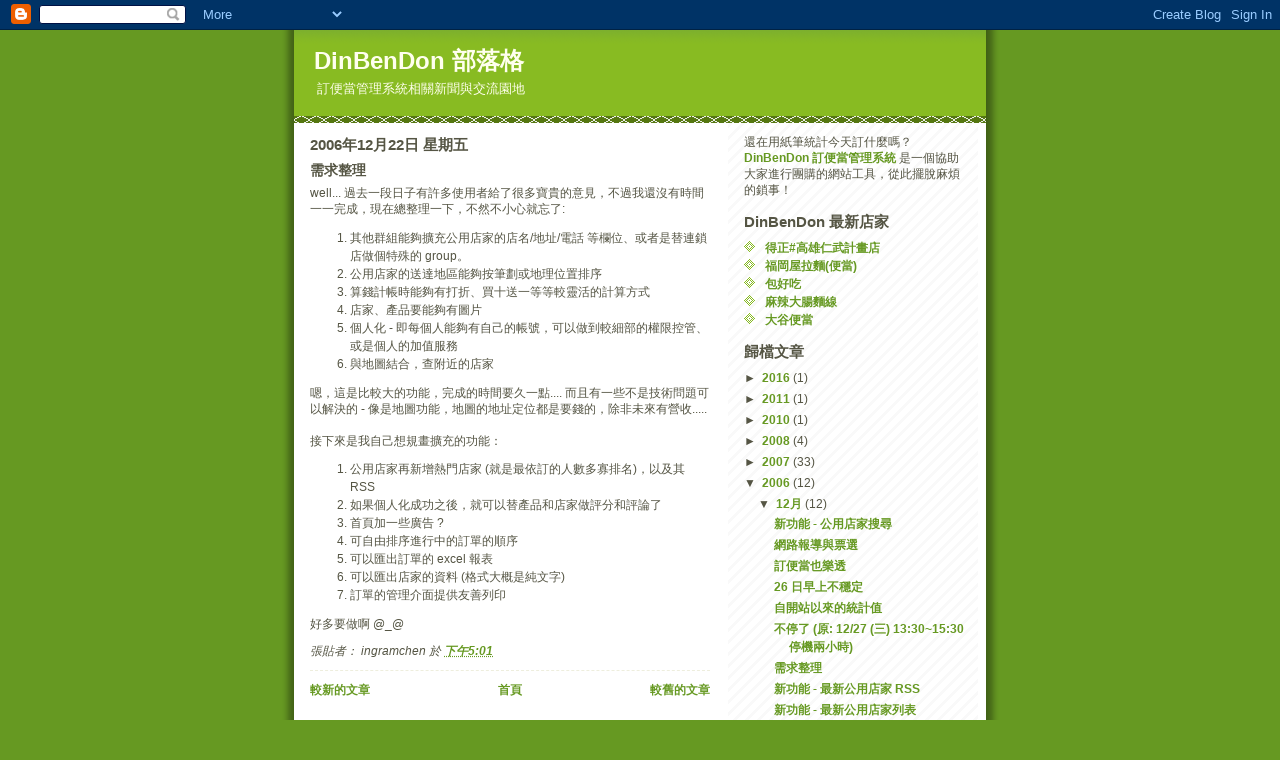

--- FILE ---
content_type: text/html; charset=UTF-8
request_url: https://blog.dinbendon.net/2006/12/blog-post_22.html
body_size: 7948
content:
<!DOCTYPE html>
<html dir='ltr'>
<head>
<link href='https://www.blogger.com/static/v1/widgets/55013136-widget_css_bundle.css' rel='stylesheet' type='text/css'/>
<meta content='text/html; charset=UTF-8' http-equiv='Content-Type'/>
<meta content='blogger' name='generator'/>
<link href='https://blog.dinbendon.net/favicon.ico' rel='icon' type='image/x-icon'/>
<link href='https://blog.dinbendon.net/2006/12/blog-post_22.html' rel='canonical'/>
<link rel="alternate" type="application/atom+xml" title="DinBenDon 部落格 - Atom" href="https://blog.dinbendon.net/feeds/posts/default" />
<link rel="alternate" type="application/rss+xml" title="DinBenDon 部落格 - RSS" href="https://blog.dinbendon.net/feeds/posts/default?alt=rss" />
<link rel="service.post" type="application/atom+xml" title="DinBenDon 部落格 - Atom" href="https://draft.blogger.com/feeds/238551818520700661/posts/default" />

<link rel="alternate" type="application/atom+xml" title="DinBenDon 部落格 - Atom" href="https://blog.dinbendon.net/feeds/2083804185929725726/comments/default" />
<!--Can't find substitution for tag [blog.ieCssRetrofitLinks]-->
<meta content='https://blog.dinbendon.net/2006/12/blog-post_22.html' property='og:url'/>
<meta content='需求整理' property='og:title'/>
<meta content='well... 過去一段日子有許多使用者給了很多寶貴的意見，不過我還沒有時間一一完成，現在總整理一下，不然不小心就忘了: 其他群組能夠擴充公用店家的店名/地址/電話  等欄位、或者是替連鎖店做個特殊的 group。 公用店家的送達地區能夠按筆劃或地理位置排序 算錢計帳時能夠有打折...' property='og:description'/>
<title>DinBenDon 部落格: 需求整理</title>
<style id='page-skin-1' type='text/css'><!--
/*
-----------------------------------------------
Blogger Template Style
Name:     Son of Moto (Mean Green Blogging Machine variation)
Date:     23 Feb 2004
Updated by: Blogger Team
----------------------------------------------- */
/* Primary layout */
body {
margin: 0;
padding: 0;
border: 0;
text-align: center;
color: #555544;
background: #692 url(https://resources.blogblog.com/blogblog/data/moto_son/outerwrap.gif) top center repeat-y;
font-size: small;
}
img {
border: 0;
display: block;
}
.clear {
clear: both;
}
/* Wrapper */
#outer-wrapper {
margin: 0 auto;
border: 0;
width: 692px;
text-align: left;
background: #ffffff url(https://resources.blogblog.com/blogblog/data/moto_son/innerwrap.gif) top right repeat-y;
font: normal normal 91% Verdana, sans-serif;
}
/* Header */
#header-wrapper	{
background: #8b2 url(https://resources.blogblog.com/blogblog/data/moto_son/headbotborder.gif) bottom left repeat-x;
margin: 0 auto;
padding-top: 0;
padding-right: 0;
padding-bottom: 15px;
padding-left: 0;
border: 0;
}
#header h1 {
text-align: left;
font-size: 200%;
color: #ffffee;
margin: 0;
padding-top: 15px;
padding-right: 20px;
padding-bottom: 0;
padding-left: 20px;
background-image: url(https://resources.blogblog.com/blogblog/data/moto_son/topper.gif);
background-repeat: repeat-x;
background-position: top left;
}
h1 a, h1 a:link, h1 a:visited {
color: #ffffee;
}
#header .description {
font-size: 110%;
text-align: left;
padding-top: 3px;
padding-right: 20px;
padding-bottom: 10px;
padding-left: 23px;
margin: 0;
line-height:140%;
color: #ffffee;
}
/* Inner layout */
#content-wrapper {
padding: 0 16px;
}
#main {
width: 400px;
float: left;
word-wrap: break-word; /* fix for long text breaking sidebar float in IE */
overflow: hidden;     /* fix for long non-text content breaking IE sidebar float */
}
#sidebar {
width: 226px;
float: right;
color: #555544;
word-wrap: break-word; /* fix for long text breaking sidebar float in IE */
overflow: hidden;     /* fix for long non-text content breaking IE sidebar float */
}
/* Bottom layout */
#footer	{
clear: left;
margin: 0;
padding: 0 20px;
border: 0;
text-align: left;
border-top: 1px solid #f9f9f9;
}
#footer .widget	{
text-align: left;
margin: 0;
padding: 10px 0;
background-color: transparent;
}
/* Default links 	*/
a:link, a:visited {
font-weight: bold;
text-decoration: none;
color: #669922;
background: transparent;
}
a:hover {
font-weight: bold;
text-decoration: underline;
color: #88bb22;
background: transparent;
}
a:active {
font-weight : bold;
text-decoration : none;
color: #88bb22;
background: transparent;
}
/* Typography */
.main p, .sidebar p, .post-body {
line-height: 140%;
margin-top: 5px;
margin-bottom: 1em;
}
.post-body blockquote {
line-height:1.3em;
}
h2, h3, h4, h5	{
margin: 0;
padding: 0;
}
h2 {
font-size: 130%;
}
h2.date-header {
color: #555544;
}
.post h3 {
margin-top: 5px;
font-size: 120%;
}
.post-footer {
font-style: italic;
}
.sidebar h2 {
color: #555544;
}
.sidebar .widget {
margin-top: 12px;
margin-right: 0;
margin-bottom: 13px;
margin-left: 0;
padding: 0;
}
.main .widget {
margin-top: 12px;
margin-right: 0;
margin-bottom: 0;
margin-left: 0;
}
li  {
line-height: 160%;
}
.sidebar ul {
margin-left: 0;
margin-top: 0;
padding-left: 0;
}
.sidebar ul li {
list-style: disc url(https://resources.blogblog.com/blogblog/data/moto_son/diamond.gif) inside;
vertical-align: top;
padding: 0;
margin: 0;
}
.widget-content {
margin-top: 0.5em;
}
/* Profile
----------------------------------------------- */
.profile-datablock {
margin-top: 3px;
margin-right: 0;
margin-bottom: 5px;
margin-left: 0;
line-height: 140%;
}
.profile-textblock {
margin-left: 0;
}
.profile-img {
float: left;
margin-top: 0;
margin-right: 5px;
margin-bottom: 5px;
margin-left: 0;
border:4px solid #8b2;
}
#comments  {
border: 0;
border-top: 1px dashed #eed;
margin-top: 10px;
margin-right: 0;
margin-bottom: 0;
margin-left: 0;
padding: 0;
}
#comments h4	{
margin-top: 10px;
font-weight: normal;
font-style: italic;
text-transform: uppercase;
letter-spacing: 1px;
}
#comments dl dt 	{
font-weight: bold;
font-style: italic;
margin-top: 35px;
padding-top: 1px;
padding-right: 0;
padding-bottom: 0;
padding-left: 18px;
background: transparent url(https://resources.blogblog.com/blogblog/data/moto_son/commentbug.gif) top left no-repeat;
}
#comments dl dd	{
padding: 0;
margin: 0;
}
.deleted-comment {
font-style:italic;
color:gray;
}
.feed-links {
clear: both;
line-height: 2.5em;
}
#blog-pager-newer-link {
float: left;
}
#blog-pager-older-link {
float: right;
}
#blog-pager {
text-align: center;
}
/** Page structure tweaks for layout editor wireframe */
body#layout #outer-wrapper {
padding-top: 0;
}
body#layout #header,
body#layout #content-wrapper,
body#layout #footer {
padding: 0;
}

--></style>
<link href='https://draft.blogger.com/dyn-css/authorization.css?targetBlogID=238551818520700661&amp;zx=ad6436a0-280e-4ce6-97bd-14524ee563dd' media='none' onload='if(media!=&#39;all&#39;)media=&#39;all&#39;' rel='stylesheet'/><noscript><link href='https://draft.blogger.com/dyn-css/authorization.css?targetBlogID=238551818520700661&amp;zx=ad6436a0-280e-4ce6-97bd-14524ee563dd' rel='stylesheet'/></noscript>
<meta name='google-adsense-platform-account' content='ca-host-pub-1556223355139109'/>
<meta name='google-adsense-platform-domain' content='blogspot.com'/>

</head>
<body>
<div class='navbar section' id='navbar'><div class='widget Navbar' data-version='1' id='Navbar1'><script type="text/javascript">
    function setAttributeOnload(object, attribute, val) {
      if(window.addEventListener) {
        window.addEventListener('load',
          function(){ object[attribute] = val; }, false);
      } else {
        window.attachEvent('onload', function(){ object[attribute] = val; });
      }
    }
  </script>
<div id="navbar-iframe-container"></div>
<script type="text/javascript" src="https://apis.google.com/js/platform.js"></script>
<script type="text/javascript">
      gapi.load("gapi.iframes:gapi.iframes.style.bubble", function() {
        if (gapi.iframes && gapi.iframes.getContext) {
          gapi.iframes.getContext().openChild({
              url: 'https://draft.blogger.com/navbar/238551818520700661?po\x3d2083804185929725726\x26origin\x3dhttps://blog.dinbendon.net',
              where: document.getElementById("navbar-iframe-container"),
              id: "navbar-iframe"
          });
        }
      });
    </script><script type="text/javascript">
(function() {
var script = document.createElement('script');
script.type = 'text/javascript';
script.src = '//pagead2.googlesyndication.com/pagead/js/google_top_exp.js';
var head = document.getElementsByTagName('head')[0];
if (head) {
head.appendChild(script);
}})();
</script>
</div></div>
<div id='outer-wrapper'><div id='wrap2'>
<!-- skip links for text browsers -->
<span id='skiplinks' style='display:none;'>
<a href='#main'>skip to main </a> |
      <a href='#sidebar'>skip to sidebar</a>
</span>
<div id='header-wrapper'>
<div class='header section' id='header'><div class='widget Header' data-version='1' id='Header1'>
<div id='header-inner'>
<div class='titlewrapper'>
<h1 class='title'>
<a href='https://blog.dinbendon.net/'>
DinBenDon 部落格
</a>
</h1>
</div>
<div class='descriptionwrapper'>
<p class='description'><span>訂便當管理系統相關新聞與交流園地</span></p>
</div>
</div>
</div></div>
</div>
<div id='content-wrapper'>
<div id='crosscol-wrapper' style='text-align:center'>
<div class='crosscol no-items section' id='crosscol'></div>
</div>
<div id='main-wrapper'>
<div class='main section' id='main'><div class='widget Blog' data-version='1' id='Blog1'>
<div class='blog-posts hfeed'>

          <div class="date-outer">
        
<h2 class='date-header'><span>2006年12月22日 星期五</span></h2>

          <div class="date-posts">
        
<div class='post-outer'>
<div class='post hentry uncustomized-post-template' itemprop='blogPost' itemscope='itemscope' itemtype='http://schema.org/BlogPosting'>
<meta content='238551818520700661' itemprop='blogId'/>
<meta content='2083804185929725726' itemprop='postId'/>
<a name='2083804185929725726'></a>
<h3 class='post-title entry-title' itemprop='name'>
需求整理
</h3>
<div class='post-header'>
<div class='post-header-line-1'></div>
</div>
<div class='post-body entry-content' id='post-body-2083804185929725726' itemprop='description articleBody'>
well... 過去一段日子有許多使用者給了很多寶貴的意見&#65292;不過我還沒有時間一一完成&#65292;現在總整理一下&#65292;不然不小心就忘了:<br /><ol><li>其他群組能夠擴充公用店家的店名/地址/電話  等欄位&#12289;或者是替連鎖店做個特殊的 group&#12290;</li><li>公用店家的送達地區能夠按筆劃或地理位置排序</li><li>算錢計帳時能夠有打折&#12289;買十送一等等較靈活的計算方式</li><li>店家&#12289;產品要能夠有圖片</li><li>個人化 - 即每個人能夠有自己的帳號&#65292;可以做到較細部的權限控管&#12289;或是個人的加值服務</li><li>與地圖結合&#65292;查附近的店家</li></ol>嗯&#65292;這是比較大的功能&#65292;完成的時間要久一點.... 而且有一些不是技術問題可以解決的 - 像是地圖功能&#65292;地圖的地址定位都是要錢的&#65292;除非未來有營收.....<br /><br />接下來是我自己想規畫擴充的功能&#65306;<br /><ol><li>公用店家再新增熱門店家 (就是最依訂的人數多寡排名)&#65292;以及其 RSS<br /></li><li>如果個人化成功之後&#65292;就可以替產品和店家做評分和評論了</li><li>首頁加一些廣告 ?</li><li>可自由排序進行中的訂單的順序</li><li>可以匯出訂單的 excel 報表</li><li>可以匯出店家的資料 (格式大概是純文字)</li><li>訂單的管理介面提供友善列印</li></ol>好多要做啊 @_@
<div style='clear: both;'></div>
</div>
<div class='post-footer'>
<div class='post-footer-line post-footer-line-1'>
<span class='post-author vcard'>
張貼者&#65306;
<span class='fn' itemprop='author' itemscope='itemscope' itemtype='http://schema.org/Person'>
<span itemprop='name'>ingramchen</span>
</span>
</span>
<span class='post-timestamp'>
於
<meta content='https://blog.dinbendon.net/2006/12/blog-post_22.html' itemprop='url'/>
<a class='timestamp-link' href='https://blog.dinbendon.net/2006/12/blog-post_22.html' rel='bookmark' title='permanent link'><abbr class='published' itemprop='datePublished' title='2006-12-22T17:01:00+08:00'>下午5:01</abbr></a>
</span>
<span class='post-comment-link'>
</span>
<span class='post-icons'>
<span class='item-control blog-admin pid-467545097'>
<a href='https://draft.blogger.com/post-edit.g?blogID=238551818520700661&postID=2083804185929725726&from=pencil' title='編輯文章'>
<img alt='' class='icon-action' height='18' src='https://resources.blogblog.com/img/icon18_edit_allbkg.gif' width='18'/>
</a>
</span>
</span>
<div class='post-share-buttons goog-inline-block'>
</div>
</div>
<div class='post-footer-line post-footer-line-2'>
<span class='post-labels'>
</span>
</div>
<div class='post-footer-line post-footer-line-3'>
<span class='post-location'>
</span>
</div>
</div>
</div>
<div class='comments' id='comments'>
<a name='comments'></a>
</div>
</div>

        </div></div>
      
</div>
<div class='blog-pager' id='blog-pager'>
<span id='blog-pager-newer-link'>
<a class='blog-pager-newer-link' href='https://blog.dinbendon.net/2006/12/1227-13301530.html' id='Blog1_blog-pager-newer-link' title='較新的文章'>較新的文章</a>
</span>
<span id='blog-pager-older-link'>
<a class='blog-pager-older-link' href='https://blog.dinbendon.net/2006/12/rss.html' id='Blog1_blog-pager-older-link' title='較舊的文章'>較舊的文章</a>
</span>
<a class='home-link' href='https://blog.dinbendon.net/'>首頁</a>
</div>
<div class='clear'></div>
<div class='post-feeds'>
</div>
</div></div>
</div>
<div id='sidebar-wrapper'>
<div class='sidebar section' id='sidebar'><div class='widget Text' data-version='1' id='Text1'>
<div class='widget-content'>
還在用紙筆統計今天訂什麼嗎&#65311;<a href="http://dinbendon.net/">DinBenDon 訂便當管理系統</a> 是一個協助大家進行團購的網站工具&#65292;從此擺脫麻煩的鎖事&#65281;
</div>
<div class='clear'></div>
</div><div class='widget Feed' data-version='1' id='Feed1'>
<h2>DinBenDon 最新店家</h2>
<div class='widget-content' id='Feed1_feedItemListDisplay'>
<span style='filter: alpha(25); opacity: 0.25;'>
<a href='http://dinbendon.net/feed/latestshops'>載入中&#8230;</a>
</span>
</div>
<div class='clear'></div>
</div><div class='widget BlogArchive' data-version='1' id='BlogArchive1'>
<h2>歸檔文章</h2>
<div class='widget-content'>
<div id='ArchiveList'>
<div id='BlogArchive1_ArchiveList'>
<ul class='hierarchy'>
<li class='archivedate collapsed'>
<a class='toggle' href='javascript:void(0)'>
<span class='zippy'>

        &#9658;&#160;
      
</span>
</a>
<a class='post-count-link' href='https://blog.dinbendon.net/2016/'>
2016
</a>
<span class='post-count' dir='ltr'>(1)</span>
<ul class='hierarchy'>
<li class='archivedate collapsed'>
<a class='toggle' href='javascript:void(0)'>
<span class='zippy'>

        &#9658;&#160;
      
</span>
</a>
<a class='post-count-link' href='https://blog.dinbendon.net/2016/04/'>
4月
</a>
<span class='post-count' dir='ltr'>(1)</span>
</li>
</ul>
</li>
</ul>
<ul class='hierarchy'>
<li class='archivedate collapsed'>
<a class='toggle' href='javascript:void(0)'>
<span class='zippy'>

        &#9658;&#160;
      
</span>
</a>
<a class='post-count-link' href='https://blog.dinbendon.net/2011/'>
2011
</a>
<span class='post-count' dir='ltr'>(1)</span>
<ul class='hierarchy'>
<li class='archivedate collapsed'>
<a class='toggle' href='javascript:void(0)'>
<span class='zippy'>

        &#9658;&#160;
      
</span>
</a>
<a class='post-count-link' href='https://blog.dinbendon.net/2011/01/'>
1月
</a>
<span class='post-count' dir='ltr'>(1)</span>
</li>
</ul>
</li>
</ul>
<ul class='hierarchy'>
<li class='archivedate collapsed'>
<a class='toggle' href='javascript:void(0)'>
<span class='zippy'>

        &#9658;&#160;
      
</span>
</a>
<a class='post-count-link' href='https://blog.dinbendon.net/2010/'>
2010
</a>
<span class='post-count' dir='ltr'>(1)</span>
<ul class='hierarchy'>
<li class='archivedate collapsed'>
<a class='toggle' href='javascript:void(0)'>
<span class='zippy'>

        &#9658;&#160;
      
</span>
</a>
<a class='post-count-link' href='https://blog.dinbendon.net/2010/01/'>
1月
</a>
<span class='post-count' dir='ltr'>(1)</span>
</li>
</ul>
</li>
</ul>
<ul class='hierarchy'>
<li class='archivedate collapsed'>
<a class='toggle' href='javascript:void(0)'>
<span class='zippy'>

        &#9658;&#160;
      
</span>
</a>
<a class='post-count-link' href='https://blog.dinbendon.net/2008/'>
2008
</a>
<span class='post-count' dir='ltr'>(4)</span>
<ul class='hierarchy'>
<li class='archivedate collapsed'>
<a class='toggle' href='javascript:void(0)'>
<span class='zippy'>

        &#9658;&#160;
      
</span>
</a>
<a class='post-count-link' href='https://blog.dinbendon.net/2008/07/'>
7月
</a>
<span class='post-count' dir='ltr'>(1)</span>
</li>
</ul>
<ul class='hierarchy'>
<li class='archivedate collapsed'>
<a class='toggle' href='javascript:void(0)'>
<span class='zippy'>

        &#9658;&#160;
      
</span>
</a>
<a class='post-count-link' href='https://blog.dinbendon.net/2008/06/'>
6月
</a>
<span class='post-count' dir='ltr'>(2)</span>
</li>
</ul>
<ul class='hierarchy'>
<li class='archivedate collapsed'>
<a class='toggle' href='javascript:void(0)'>
<span class='zippy'>

        &#9658;&#160;
      
</span>
</a>
<a class='post-count-link' href='https://blog.dinbendon.net/2008/01/'>
1月
</a>
<span class='post-count' dir='ltr'>(1)</span>
</li>
</ul>
</li>
</ul>
<ul class='hierarchy'>
<li class='archivedate collapsed'>
<a class='toggle' href='javascript:void(0)'>
<span class='zippy'>

        &#9658;&#160;
      
</span>
</a>
<a class='post-count-link' href='https://blog.dinbendon.net/2007/'>
2007
</a>
<span class='post-count' dir='ltr'>(33)</span>
<ul class='hierarchy'>
<li class='archivedate collapsed'>
<a class='toggle' href='javascript:void(0)'>
<span class='zippy'>

        &#9658;&#160;
      
</span>
</a>
<a class='post-count-link' href='https://blog.dinbendon.net/2007/12/'>
12月
</a>
<span class='post-count' dir='ltr'>(1)</span>
</li>
</ul>
<ul class='hierarchy'>
<li class='archivedate collapsed'>
<a class='toggle' href='javascript:void(0)'>
<span class='zippy'>

        &#9658;&#160;
      
</span>
</a>
<a class='post-count-link' href='https://blog.dinbendon.net/2007/08/'>
8月
</a>
<span class='post-count' dir='ltr'>(2)</span>
</li>
</ul>
<ul class='hierarchy'>
<li class='archivedate collapsed'>
<a class='toggle' href='javascript:void(0)'>
<span class='zippy'>

        &#9658;&#160;
      
</span>
</a>
<a class='post-count-link' href='https://blog.dinbendon.net/2007/07/'>
7月
</a>
<span class='post-count' dir='ltr'>(3)</span>
</li>
</ul>
<ul class='hierarchy'>
<li class='archivedate collapsed'>
<a class='toggle' href='javascript:void(0)'>
<span class='zippy'>

        &#9658;&#160;
      
</span>
</a>
<a class='post-count-link' href='https://blog.dinbendon.net/2007/06/'>
6月
</a>
<span class='post-count' dir='ltr'>(3)</span>
</li>
</ul>
<ul class='hierarchy'>
<li class='archivedate collapsed'>
<a class='toggle' href='javascript:void(0)'>
<span class='zippy'>

        &#9658;&#160;
      
</span>
</a>
<a class='post-count-link' href='https://blog.dinbendon.net/2007/05/'>
5月
</a>
<span class='post-count' dir='ltr'>(6)</span>
</li>
</ul>
<ul class='hierarchy'>
<li class='archivedate collapsed'>
<a class='toggle' href='javascript:void(0)'>
<span class='zippy'>

        &#9658;&#160;
      
</span>
</a>
<a class='post-count-link' href='https://blog.dinbendon.net/2007/04/'>
4月
</a>
<span class='post-count' dir='ltr'>(6)</span>
</li>
</ul>
<ul class='hierarchy'>
<li class='archivedate collapsed'>
<a class='toggle' href='javascript:void(0)'>
<span class='zippy'>

        &#9658;&#160;
      
</span>
</a>
<a class='post-count-link' href='https://blog.dinbendon.net/2007/03/'>
3月
</a>
<span class='post-count' dir='ltr'>(1)</span>
</li>
</ul>
<ul class='hierarchy'>
<li class='archivedate collapsed'>
<a class='toggle' href='javascript:void(0)'>
<span class='zippy'>

        &#9658;&#160;
      
</span>
</a>
<a class='post-count-link' href='https://blog.dinbendon.net/2007/02/'>
2月
</a>
<span class='post-count' dir='ltr'>(3)</span>
</li>
</ul>
<ul class='hierarchy'>
<li class='archivedate collapsed'>
<a class='toggle' href='javascript:void(0)'>
<span class='zippy'>

        &#9658;&#160;
      
</span>
</a>
<a class='post-count-link' href='https://blog.dinbendon.net/2007/01/'>
1月
</a>
<span class='post-count' dir='ltr'>(8)</span>
</li>
</ul>
</li>
</ul>
<ul class='hierarchy'>
<li class='archivedate expanded'>
<a class='toggle' href='javascript:void(0)'>
<span class='zippy toggle-open'>

        &#9660;&#160;
      
</span>
</a>
<a class='post-count-link' href='https://blog.dinbendon.net/2006/'>
2006
</a>
<span class='post-count' dir='ltr'>(12)</span>
<ul class='hierarchy'>
<li class='archivedate expanded'>
<a class='toggle' href='javascript:void(0)'>
<span class='zippy toggle-open'>

        &#9660;&#160;
      
</span>
</a>
<a class='post-count-link' href='https://blog.dinbendon.net/2006/12/'>
12月
</a>
<span class='post-count' dir='ltr'>(12)</span>
<ul class='posts'>
<li><a href='https://blog.dinbendon.net/2006/12/blog-post_9516.html'>新功能 - 公用店家搜尋</a></li>
<li><a href='https://blog.dinbendon.net/2006/12/blog-post_31.html'>網路報導與票選</a></li>
<li><a href='https://blog.dinbendon.net/2006/12/blog-post_27.html'>訂便當也樂透</a></li>
<li><a href='https://blog.dinbendon.net/2006/12/26.html'>26 日早上不穩定</a></li>
<li><a href='https://blog.dinbendon.net/2006/12/blog-post_24.html'>自開站以來的統計值</a></li>
<li><a href='https://blog.dinbendon.net/2006/12/1227-13301530.html'>不停了 (原: 12/27 (三) 13:30~15:30 停機兩小時)</a></li>
<li><a href='https://blog.dinbendon.net/2006/12/blog-post_22.html'>需求整理</a></li>
<li><a href='https://blog.dinbendon.net/2006/12/rss.html'>新功能 - 最新公用店家 RSS</a></li>
<li><a href='https://blog.dinbendon.net/2006/12/blog-post_20.html'>新功能 - 最新公用店家列表</a></li>
<li><a href='https://blog.dinbendon.net/2006/12/blog-post_19.html'>晚上也有人訂便當</a></li>
<li><a href='https://blog.dinbendon.net/2006/12/blog-post_18.html'>新功能 - 按人計費</a></li>
<li><a href='https://blog.dinbendon.net/2006/12/blog-post.html'>訂便當部落格開張啦~</a></li>
</ul>
</li>
</ul>
</li>
</ul>
</div>
</div>
<div class='clear'></div>
</div>
</div>
</div>
</div>
<!-- spacer for skins that want sidebar and main to be the same height-->
<div class='clear'>&#160;</div>
</div>
<!-- end content-wrapper -->
<div id='footer-wrapper'>
<div class='footer no-items section' id='footer'></div>
</div>
</div></div>
<!-- end outer-wrapper -->

<script type="text/javascript" src="https://www.blogger.com/static/v1/widgets/1581542668-widgets.js"></script>
<script type='text/javascript'>
window['__wavt'] = 'AOuZoY4TPYn8qXJ5S6p5LOMQVIuc7lCLFA:1765118772615';_WidgetManager._Init('//draft.blogger.com/rearrange?blogID\x3d238551818520700661','//blog.dinbendon.net/2006/12/blog-post_22.html','238551818520700661');
_WidgetManager._SetDataContext([{'name': 'blog', 'data': {'blogId': '238551818520700661', 'title': 'DinBenDon \u90e8\u843d\u683c', 'url': 'https://blog.dinbendon.net/2006/12/blog-post_22.html', 'canonicalUrl': 'https://blog.dinbendon.net/2006/12/blog-post_22.html', 'homepageUrl': 'https://blog.dinbendon.net/', 'searchUrl': 'https://blog.dinbendon.net/search', 'canonicalHomepageUrl': 'https://blog.dinbendon.net/', 'blogspotFaviconUrl': 'https://blog.dinbendon.net/favicon.ico', 'bloggerUrl': 'https://draft.blogger.com', 'hasCustomDomain': true, 'httpsEnabled': true, 'enabledCommentProfileImages': true, 'gPlusViewType': 'FILTERED_POSTMOD', 'adultContent': false, 'analyticsAccountNumber': '', 'encoding': 'UTF-8', 'locale': 'zh-TW', 'localeUnderscoreDelimited': 'zh_tw', 'languageDirection': 'ltr', 'isPrivate': false, 'isMobile': false, 'isMobileRequest': false, 'mobileClass': '', 'isPrivateBlog': false, 'isDynamicViewsAvailable': true, 'feedLinks': '\x3clink rel\x3d\x22alternate\x22 type\x3d\x22application/atom+xml\x22 title\x3d\x22DinBenDon \u90e8\u843d\u683c - Atom\x22 href\x3d\x22https://blog.dinbendon.net/feeds/posts/default\x22 /\x3e\n\x3clink rel\x3d\x22alternate\x22 type\x3d\x22application/rss+xml\x22 title\x3d\x22DinBenDon \u90e8\u843d\u683c - RSS\x22 href\x3d\x22https://blog.dinbendon.net/feeds/posts/default?alt\x3drss\x22 /\x3e\n\x3clink rel\x3d\x22service.post\x22 type\x3d\x22application/atom+xml\x22 title\x3d\x22DinBenDon \u90e8\u843d\u683c - Atom\x22 href\x3d\x22https://draft.blogger.com/feeds/238551818520700661/posts/default\x22 /\x3e\n\n\x3clink rel\x3d\x22alternate\x22 type\x3d\x22application/atom+xml\x22 title\x3d\x22DinBenDon \u90e8\u843d\u683c - Atom\x22 href\x3d\x22https://blog.dinbendon.net/feeds/2083804185929725726/comments/default\x22 /\x3e\n', 'meTag': '', 'adsenseHostId': 'ca-host-pub-1556223355139109', 'adsenseHasAds': false, 'adsenseAutoAds': false, 'boqCommentIframeForm': true, 'loginRedirectParam': '', 'view': '', 'dynamicViewsCommentsSrc': '//www.blogblog.com/dynamicviews/4224c15c4e7c9321/js/comments.js', 'dynamicViewsScriptSrc': '//www.blogblog.com/dynamicviews/d5c475e83a714550', 'plusOneApiSrc': 'https://apis.google.com/js/platform.js', 'disableGComments': true, 'interstitialAccepted': false, 'sharing': {'platforms': [{'name': '\u53d6\u5f97\u9023\u7d50', 'key': 'link', 'shareMessage': '\u53d6\u5f97\u9023\u7d50', 'target': ''}, {'name': 'Facebook', 'key': 'facebook', 'shareMessage': '\u5206\u4eab\u5230 Facebook', 'target': 'facebook'}, {'name': 'BlogThis\uff01', 'key': 'blogThis', 'shareMessage': 'BlogThis\uff01', 'target': 'blog'}, {'name': 'X', 'key': 'twitter', 'shareMessage': '\u5206\u4eab\u5230 X', 'target': 'twitter'}, {'name': 'Pinterest', 'key': 'pinterest', 'shareMessage': '\u5206\u4eab\u5230 Pinterest', 'target': 'pinterest'}, {'name': '\u4ee5\u96fb\u5b50\u90f5\u4ef6\u50b3\u9001', 'key': 'email', 'shareMessage': '\u4ee5\u96fb\u5b50\u90f5\u4ef6\u50b3\u9001', 'target': 'email'}], 'disableGooglePlus': true, 'googlePlusShareButtonWidth': 0, 'googlePlusBootstrap': '\x3cscript type\x3d\x22text/javascript\x22\x3ewindow.___gcfg \x3d {\x27lang\x27: \x27zh_TW\x27};\x3c/script\x3e'}, 'hasCustomJumpLinkMessage': false, 'jumpLinkMessage': '\u95b1\u8b80\u5b8c\u6574\u5167\u5bb9', 'pageType': 'item', 'postId': '2083804185929725726', 'pageName': '\u9700\u6c42\u6574\u7406', 'pageTitle': 'DinBenDon \u90e8\u843d\u683c: \u9700\u6c42\u6574\u7406'}}, {'name': 'features', 'data': {}}, {'name': 'messages', 'data': {'edit': '\u7de8\u8f2f', 'linkCopiedToClipboard': '\u5df2\u5c07\u9023\u7d50\u8907\u88fd\u5230\u526a\u8cbc\u7c3f\uff01', 'ok': '\u78ba\u5b9a', 'postLink': '\u6587\u7ae0\u9023\u7d50'}}, {'name': 'template', 'data': {'isResponsive': false, 'isAlternateRendering': false, 'isCustom': false}}, {'name': 'view', 'data': {'classic': {'name': 'classic', 'url': '?view\x3dclassic'}, 'flipcard': {'name': 'flipcard', 'url': '?view\x3dflipcard'}, 'magazine': {'name': 'magazine', 'url': '?view\x3dmagazine'}, 'mosaic': {'name': 'mosaic', 'url': '?view\x3dmosaic'}, 'sidebar': {'name': 'sidebar', 'url': '?view\x3dsidebar'}, 'snapshot': {'name': 'snapshot', 'url': '?view\x3dsnapshot'}, 'timeslide': {'name': 'timeslide', 'url': '?view\x3dtimeslide'}, 'isMobile': false, 'title': '\u9700\u6c42\u6574\u7406', 'description': 'well... \u904e\u53bb\u4e00\u6bb5\u65e5\u5b50\u6709\u8a31\u591a\u4f7f\u7528\u8005\u7d66\u4e86\u5f88\u591a\u5bf6\u8cb4\u7684\u610f\u898b\uff0c\u4e0d\u904e\u6211\u9084\u6c92\u6709\u6642\u9593\u4e00\u4e00\u5b8c\u6210\uff0c\u73fe\u5728\u7e3d\u6574\u7406\u4e00\u4e0b\uff0c\u4e0d\u7136\u4e0d\u5c0f\u5fc3\u5c31\u5fd8\u4e86: \u5176\u4ed6\u7fa4\u7d44\u80fd\u5920\u64f4\u5145\u516c\u7528\u5e97\u5bb6\u7684\u5e97\u540d/\u5730\u5740/\u96fb\u8a71  \u7b49\u6b04\u4f4d\u3001\u6216\u8005\u662f\u66ff\u9023\u9396\u5e97\u505a\u500b\u7279\u6b8a\u7684 group\u3002 \u516c\u7528\u5e97\u5bb6\u7684\u9001\u9054\u5730\u5340\u80fd\u5920\u6309\u7b46\u5283\u6216\u5730\u7406\u4f4d\u7f6e\u6392\u5e8f \u7b97\u9322\u8a08\u5e33\u6642\u80fd\u5920\u6709\u6253\u6298...', 'url': 'https://blog.dinbendon.net/2006/12/blog-post_22.html', 'type': 'item', 'isSingleItem': true, 'isMultipleItems': false, 'isError': false, 'isPage': false, 'isPost': true, 'isHomepage': false, 'isArchive': false, 'isLabelSearch': false, 'postId': 2083804185929725726}}]);
_WidgetManager._RegisterWidget('_NavbarView', new _WidgetInfo('Navbar1', 'navbar', document.getElementById('Navbar1'), {}, 'displayModeFull'));
_WidgetManager._RegisterWidget('_HeaderView', new _WidgetInfo('Header1', 'header', document.getElementById('Header1'), {}, 'displayModeFull'));
_WidgetManager._RegisterWidget('_BlogView', new _WidgetInfo('Blog1', 'main', document.getElementById('Blog1'), {'cmtInteractionsEnabled': false, 'lightboxEnabled': true, 'lightboxModuleUrl': 'https://www.blogger.com/static/v1/jsbin/853418097-lbx__zh_tw.js', 'lightboxCssUrl': 'https://www.blogger.com/static/v1/v-css/828616780-lightbox_bundle.css'}, 'displayModeFull'));
_WidgetManager._RegisterWidget('_TextView', new _WidgetInfo('Text1', 'sidebar', document.getElementById('Text1'), {}, 'displayModeFull'));
_WidgetManager._RegisterWidget('_FeedView', new _WidgetInfo('Feed1', 'sidebar', document.getElementById('Feed1'), {'title': 'DinBenDon \u6700\u65b0\u5e97\u5bb6', 'showItemDate': false, 'showItemAuthor': false, 'feedUrl': 'http://dinbendon.net/feed/latestshops', 'numItemsShow': 5, 'loadingMsg': '\u8f09\u5165\u4e2d\u2026', 'openLinksInNewWindow': false, 'useFeedWidgetServ': 'true'}, 'displayModeFull'));
_WidgetManager._RegisterWidget('_BlogArchiveView', new _WidgetInfo('BlogArchive1', 'sidebar', document.getElementById('BlogArchive1'), {'languageDirection': 'ltr', 'loadingMessage': '\u8f09\u5165\u4e2d\x26hellip;'}, 'displayModeFull'));
</script>
</body>
</html>

--- FILE ---
content_type: text/javascript; charset=UTF-8
request_url: https://blog.dinbendon.net/2006/12/blog-post_22.html?action=getFeed&widgetId=Feed1&widgetType=Feed&responseType=js&xssi_token=AOuZoY4TPYn8qXJ5S6p5LOMQVIuc7lCLFA%3A1765118772615
body_size: 247
content:
try {
_WidgetManager._HandleControllerResult('Feed1', 'getFeed',{'status': 'ok', 'feed': {'entries': [{'title': '\u5f97\u6b63#\u9ad8\u96c4\u4ec1\u6b66\u8a08\u756b\u5e97', 'link': 'https://dinbendon.net/do/idine?shop\x3d623889', 'publishedDate': '2025-12-04T21:17:13.000-08:00', 'author': 'fluids'}, {'title': '\u798f\u5ca1\u5c4b\u62c9\u9eb5(\u4fbf\u7576)', 'link': 'https://dinbendon.net/do/idine?shop\x3d623693', 'publishedDate': '2025-12-03T00:39:47.000-08:00', 'author': 'NewCS2'}, {'title': '\u5305\u597d\u5403', 'link': 'https://dinbendon.net/do/idine?shop\x3d623541', 'publishedDate': '2025-12-02T21:39:03.000-08:00', 'author': 'brais'}, {'title': '\u9ebb\u8fa3\u5927\u8178\u9eb5\u7dda', 'link': 'https://dinbendon.net/do/idine?shop\x3d623644', 'publishedDate': '2025-12-02T20:11:29.000-08:00', 'author': 'F15AETC2PE'}, {'title': '\u5927\u8c37\u4fbf\u7576', 'link': 'https://dinbendon.net/do/idine?shop\x3d623637', 'publishedDate': '2025-12-02T19:46:14.000-08:00', 'author': 'mavenopt'}], 'title': 'DinBenDon \u6700\u65b0\u5e97\u5bb6'}});
} catch (e) {
  if (typeof log != 'undefined') {
    log('HandleControllerResult failed: ' + e);
  }
}
